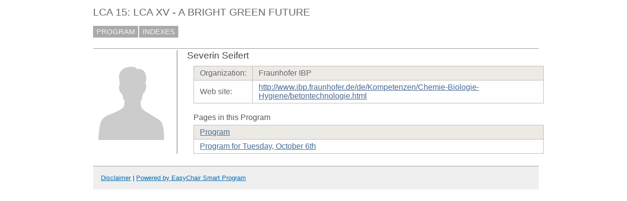

--- FILE ---
content_type: text/html; charset=UTF-8
request_url: https://easychair.org/smart-program/LCA15/person113.html
body_size: 1172
content:
<!DOCTYPE html
      PUBLIC "-//W3C//DTD XHTML 1.0 Transitional//EN"
      "http://www.w3.org/TR/xhtml1/DTD/xhtml1-transitional.dtd">
<html lang="en-US" xml:lang="en-US" xmlns="http://www.w3.org/1999/xhtml" style="display:none">
<head>
<title>Severin Seifert</title>
<script>window['ec:pageId']='2909614888680751104'</script>
<meta http-equiv="Content-Type" content="text/html; charset=UTF-8"/>
<script>if(self != top) {top.location = self.location} else {document.documentElement.style.display = "block"}</script><script>if(self != top) {top.location = self.location}</script><link href="favicon.ico" rel="icon" type="image/jpeg"/><link type="text/css" rel="StyleSheet" href="program146.css"/>
<link type="text/css" rel="StyleSheet" href="program.css"/>
</head>
<body><table cellpadding="0" cellspacing="0" class="page_table">
<tbody>
  <tr>
    <td class="left_td_column">
      &nbsp;
      <div class="left_spacer">&nbsp;</div>
    </td>
    <td class="central_td_column">
      <div class="divsearch"><input type="text" style="visibility:hidden" id="search" placeholder="Search" class="conf_search"/></div>
      <div id="title">LCA 15: LCA XV - A BRIGHT GREEN FUTURE</div>
      <div id="main_menu"><a href="index.html">PROGRAM</a><a href="talk_indexes.html">INDEXES</a></div>
      <div style="visibility:hidden;margin:0pt;border:0pt;padding:0pt" id="menu2"> </div>
      <div style="visibility:hidden;margin:0pt;border:0pt;padding:0pt" id="menu3"> </div>
      <div id="content">
        <div id="pagetitle"></div>
      <script src="/utils/program.js"> </script><script>Program.data={pr:151,co:0,pk:'person:113'}</script><table><tr><td style="width:1%;vertical-align:top"><div class="bio_img"><img src="unisex_silhouette.png"/></div></td><td style="width:99%"><div class="bio"><div class="bio_title">Severin Seifert</div><table class="bio_table"><tr class="evengrey top"><td>Organization: </td><td>Fraunhofer IBP</td></tr><tr class="oddgrey bottom"><td>Web site: </td><td><a target="_blank" href="http://www.ibp.fraunhofer.de/de/Kompetenzen/Chemie-Biologie-Hygiene/betontechnologie.html">http://www.ibp.fraunhofer.de/de/Kompetenzen/Chemie-Biologie-Hygiene/betontechnologie.html</a></td></tr></table><div class="bio_pages">Pages in this Program</div><table class="bio_table"><tr class="evengrey top"><td><a href="index.html">Program</a></td></tr><tr class="oddgrey bottom"><td><a href="2015-10-06.html">Program for Tuesday, October 6th</a></td></tr></table></div></td></tr></table></div>
      <div id="disclaimer"><a href="disclaimer.html">Disclaimer</a> | <a href="/smart_program.cgi">Powered by EasyChair Smart Program</a></div>
    </td>
    <td class="right_td_column">
      &nbsp;
      <div class="right_spacer">&nbsp;</div>
    </td>
  </tr>
</tbody>
</table></body>
</html>
